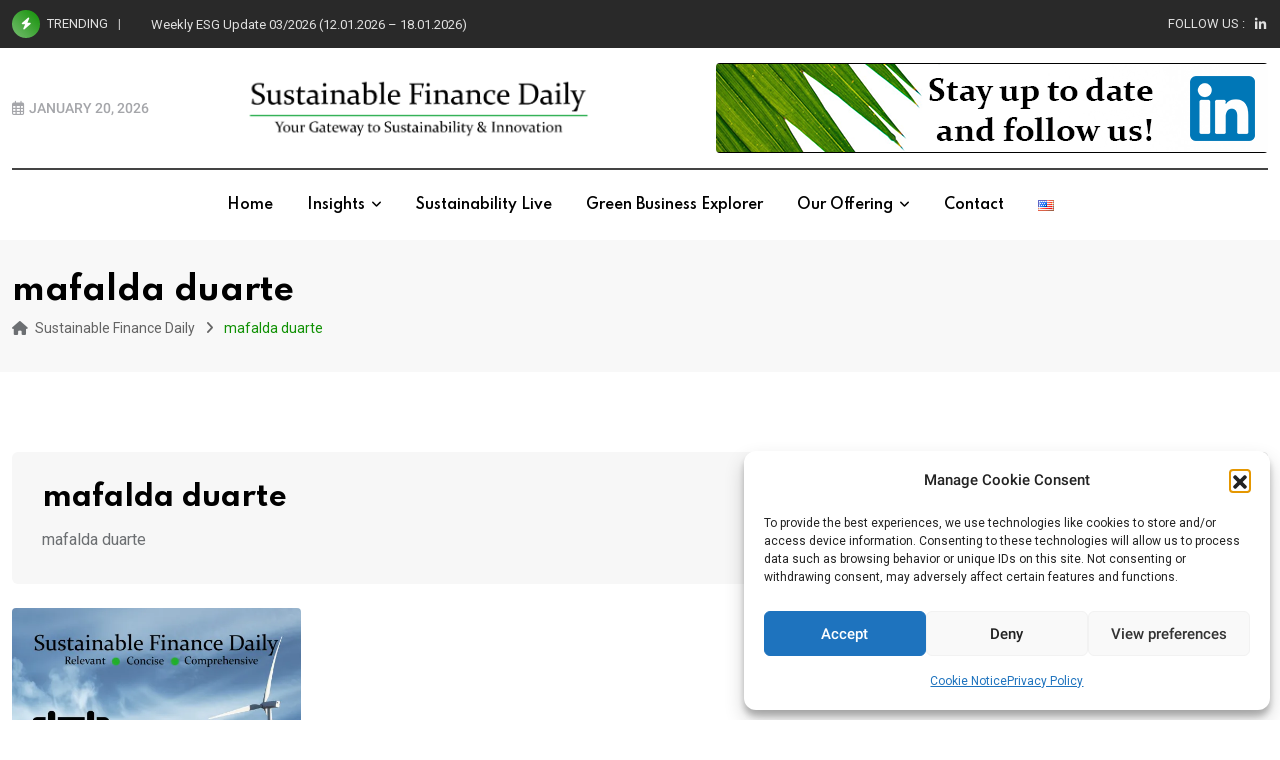

--- FILE ---
content_type: text/css
request_url: https://sustainablefinancedaily.com/wp-content/plugins/rtcl-elementor-builder/assets/css/frontend-block.css?ver=3.2.0
body_size: 2498
content:
.wp-block-rtcl-row {
  --rt-gutter-x: var(--d-gap-x);
  --rt-gutter-y: var(--d-gap-x);
}
@media (max-width: 1024px) {
  .wp-block-rtcl-row.rtcl-block-editor {
    max-width: 984px;
  }
}
@media (max-width: 767px) {
  .wp-block-rtcl-row.rtcl-block-editor {
    max-width: 564px;
  }
}
@media (max-width: 1024px) {
  .wp-block-rtcl-row.rtcl-block-editor {
    --rt-gutter-x: var(--t-gap-x, var(--d-gap-x));
    --rt-gutter-y: var(--t-gap-x, var(--d-gap-x));
  }
}
@media (max-width: 767px) {
  .wp-block-rtcl-row.rtcl-block-editor {
    --rt-gutter-x: var(--m-gap-x, var(--t-gap-x, var(--d-gap-x)));
    --rt-gutter-y: var(--m-gap-x, var(--t-gap-x, var(--d-gap-x)));
  }
}
.wp-block-rtcl-row.rtcl-block-editor > .block-editor-inner-blocks > .block-editor-block-list__layout {
  display: flex;
  flex-wrap: wrap;
  width: 100%;
}
.wp-block-rtcl-row.rtcl-block-editor > .block-editor-inner-blocks > .block-editor-block-list__layout > div {
  padding-top: calc(var(--rt-gutter-y) * 0.5);
  padding-right: calc(var(--rt-gutter-x) * 0.5);
  padding-bottom: calc(var(--rt-gutter-y) * 0.5);
  padding-left: calc(var(--rt-gutter-x) * 0.5);
  margin: 0;
  box-sizing: border-box;
}
.wp-block-rtcl-row.rtcl-block-editor .block-editor-inner-blocks .block-editor-block-list__layout .wp-block-rtcl-column > .rtcl-block-column > .block-editor-inner-blocks > .block-editor-block-list__layout > .block-list-appender.wp-block {
  max-width: 100%;
}
.wp-block-rtcl-row.rtcl-block-editor .block-editor-inner-blocks .block-editor-block-list__layout .wp-block-rtcl-column > .rtcl-block-column > .block-editor-inner-blocks > .block-editor-block-list__layout > .block-editor-block-list__block.wp-block {
  max-width: 100%;
}
.wp-block-rtcl-row.rtcl-block-frontend {
  width: 100%;
  display: flex;
  flex-wrap: wrap;
  margin-left: auto;
  margin-right: auto;
}
@media (max-width: 1024px) {
  .wp-block-rtcl-row.rtcl-block-frontend {
    max-width: 984px;
  }
}
@media (max-width: 767px) {
  .wp-block-rtcl-row.rtcl-block-frontend {
    max-width: 564px;
  }
}
@media (max-width: 1024px) {
  .wp-block-rtcl-row.rtcl-block-frontend {
    --rt-gutter-x: var(--t-gap-x, var(--d-gap-x));
    --rt-gutter-y: var(--t-gap-x, var(--d-gap-x));
  }
}
@media (max-width: 767px) {
  .wp-block-rtcl-row.rtcl-block-frontend {
    --rt-gutter-x: var(--m-gap-x, var(--t-gap-x, var(--d-gap-x)));
    --rt-gutter-y: var(--m-gap-x, var(--t-gap-x, var(--d-gap-x)));
  }
}
.wp-block-rtcl-row.rtcl-block-frontend > * {
  padding-top: calc(var(--rt-gutter-y) * 0.5);
  padding-right: calc(var(--rt-gutter-x) * 0.5);
  padding-bottom: calc(var(--rt-gutter-y) * 0.5);
  padding-left: calc(var(--rt-gutter-x) * 0.5);
}

/* ==== Custom Fields Widget === */
.el-single-addon.form-builder-data-wrapper {
  --element-columns: 1;
  --element-gap: 16px;
  display: flex;
  flex-wrap: wrap;
  align-items: start;
  gap: var(--element-gap);
}
.el-single-addon.form-builder-data-wrapper .cfp-label-and-value {
  display: flex;
  gap: 5px;
  max-width: calc(100% - var(--fb-field-icon-area-size) - var(--fb-field-icon-area-margin-r));
  line-height: 1.3;
}
.el-single-addon.form-builder-data-wrapper > .rtcl-fb-element {
  flex: 1 1 calc((100% - var(--element-gap) * (var(--element-columns) - 1)) / var(--element-columns));
  max-width: calc((100% - var(--element-gap) * (var(--element-columns) - 1)) / var(--element-columns));
  box-sizing: border-box;
  display: flex;
  flex-wrap: wrap;
  align-items: center;
  width: 100%;
}
.el-single-addon.form-builder-data-wrapper > .rtcl-fb-element h3 {
  margin: 0;
}
.el-single-addon.form-builder-data-wrapper > .rtcl-fb-element .rtcl-fb-file {
  display: flex;
  gap: var(--file-item-gap);
  flex-wrap: wrap;
}
.el-single-addon.form-builder-data-wrapper > .rtcl-fb-element .rtcl-fb-file .rtcl-file-item {
  flex: 1 1 calc(100% / var(--file-item-column));
  box-sizing: border-box;
  max-width: calc(100% / var(--file-item-column));
  line-height: 0;
}
.el-single-addon.form-builder-data-wrapper > .rtcl-fb-element .rtcl-fb-file .rtcl-file-item * {
  line-height: normal;
}
.el-single-addon.form-builder-data-wrapper .rtcl-list-group-item .list-icon {
  align-items: center;
  display: inline-flex;
  justify-content: center;
}
.el-single-addon .rtcl-cfp-repeater-items .rtcl-cfp-label-wrap {
  display: flex;
  align-items: center;
}

.custom-field-content-area .rtcl-cf-properties .rtcl-cfp-repeater > .rtcl-cfp-label-wrap {
  align-items: center;
  justify-content: flex-start;
}
.custom-field-content-area .rtcl-cf-properties .cfp-value {
  row-gap: 10px;
  flex-wrap: wrap;
  -moz-column-gap: 25px;
       column-gap: 25px;
  display: inline-flex;
}
.custom-field-content-area .rtcl-cf-properties .cfp-value span.delimiter {
  margin-right: 20px;
  display: none;
}
.custom-field-content-area.item-separator .rtcl-cf-properties .cfp-value {
  -moz-column-gap: 0;
       column-gap: 0;
}
.custom-field-content-area.item-separator .rtcl-cf-properties .cfp-value span.delimiter {
  margin-right: 20px;
  display: block;
}
.custom-field-content-area .rtcl-cf-properties .rtcl-cfp-label-wrap,
.custom-field-content-area .rtcl-cf-properties .cfp-value,
.custom-field-content-area .rtcl-cfp-repeater-field {
  align-items: center;
}
.custom-field-content-area.el-single-addon.style-2 {
  display: flex;
  align-items: center;
  gap: 10px;
}
.custom-field-content-area.el-single-addon.style-2 .rtin-specs-title {
  margin-bottom: 0px;
}
.custom-field-content-area.label-new-line ul li {
  display: block;
}
.custom-field-content-area.label-new-line ul li::after {
  content: none;
}
.custom-field-content-area ul {
  list-style: none;
  padding: 0;
  margin: 0;
}
.custom-field-content-area ul li {
  display: inline;
}
.custom-field-content-area ul li::after {
  content: "|";
  padding: 0 8px;
  font-size: 11px;
  vertical-align: middle;
}
.custom-field-content-area ul li:last-child::after {
  content: none;
}
.custom-field-content-area ul li .rtin-label {
  color: #444;
  font-weight: 500;
}

.custom-field-content-area.item-separator .rtcl-cf-properties .cfp-value span.delimiter {
  display: block;
}

.rtcl-listable .listable-repeater-field .listable-label-wrap, .rtcl-listable .rtcl-listable-item .listable-label-wrap {
  gap: 6px;
}

.business-hours table {
  border-collapse: separate;
  border-spacing: 0;
  border-width: 1px 0 0 1px;
  margin: 0 0 1.5em;
  width: 100%;
}
.business-hours table td,
.business-hours table th {
  padding: 8px;
  border-width: 0 1px 1px 0;
}
.business-hours td,
.business-hours th {
  border: 1px solid #e2e8f0;
}
.business-hours .rtclbh-block .rtclbh {
  margin-top: 0;
  margin-bottom: 0;
  border-left: 1px solid #e2e8f0;
}

.rtcl-block-frontend.rtcl-listings-sc-wrapper {
  position: relative;
  width: 100%;
}
.rtcl-block-frontend.rtcl-listings-sc-wrapper .rtcl-swiper-lazy-preloader {
  width: 42px;
  height: 42px;
  position: absolute !important;
  left: 50%;
  top: 50%;
  margin-left: -21px;
  margin-top: -21px;
  z-index: 10;
  visibility: hidden;
  opacity: 0;
}
.rtcl-block-frontend.rtcl-listings-sc-wrapper .rtcl-swiper-lazy-preloader .spinner {
  animation: rotate 2s linear infinite;
  z-index: 2;
  position: absolute;
  top: 50%;
  left: 50%;
  margin: -20px 0 0 -20px;
  width: 40px;
  height: 40px;
}
.rtcl-block-frontend.rtcl-listings-sc-wrapper .rtcl-swiper-lazy-preloader .spinner .path {
  stroke: var(--rtrb-color-primary, #0066ff);
  stroke-linecap: round;
  animation: dash 1.5s ease-in-out infinite;
}
.rtcl-block-frontend.rtcl-listings-sc-wrapper:not(.rtcl-swiper-init) .rtcl-swiper-lazy-preloader {
  visibility: visible;
  opacity: 1;
}
@keyframes rotate {
  100% {
    transform: rotate(360deg);
  }
}
@keyframes dash {
  0% {
    stroke-dasharray: 1, 150;
    stroke-dashoffset: 0;
  }
  50% {
    stroke-dasharray: 90, 150;
    stroke-dashoffset: -35;
  }
  100% {
    stroke-dasharray: 90, 150;
    stroke-dashoffset: -124;
  }
}
@media (min-width: 768px) and (max-width: 1360px) {
  .rtcl-block-frontend.rtcl-listings-sc-wrapper .rtrb-swiper-container {
    margin-left: 50px;
    margin-right: 50px;
  }
}

/* ==== Related Listing Widget === */
.rtcl-block-related-listing .rtcl-carousel-slider {
  position: static;
}

.related-listing-wrapper {
  gap: 30px;
  display: grid;
}
.related-listing-wrapper.rtcl-list-view.columns-2 {
  grid-template-columns: repeat(2, 1fr);
}
.related-listing-wrapper.rtcl-list-view.columns-3 {
  grid-template-columns: repeat(3, 1fr);
}

.rtcl-block-widget-filter .widget.rtcl-widget-filter-class .panel-block {
  padding: 20px;
}

.rtcl-block-widget-filter .rtcl-widget-filter-class .panel-block .rtcl-filter-form .ui-buttons.has-expanded .btn + .btn.btn-primary {
  margin-top: 15px;
}

@media screen and (max-width: 782px) {
  .rtcl-block-widget-filter.rtcl-block-editor input[type=checkbox],
  .rtcl-block-widget-filter.rtcl-block-editor input[type=radio] {
    width: 1rem;
    height: 1rem;
  }
  .rtcl-block-widget-filter.rtcl-block-editor .rtcl-price-filter .ui-accordion-content .row > div:first-child {
    margin-bottom: 15px;
  }
  .rtcl-block-widget-filter.rtcl-block-editor .rtcl-price-filter .ui-accordion-content input[type=number] {
    width: 100%;
  }
  .rtcl-block-editor.rtcl .rtcl-listings-actions .rtcl-view-switcher > a {
    height: inherit;
  }
}
.rtcl-block-store-name .rtcl.store-content-wrap {
  border: none;
  padding: 0;
  background-color: inherit;
}

.rtcl-block-wrapper {
  max-width: 100%;
  width: 100%;
  margin-left: auto;
  margin-right: auto;
}
.rtcl-block-wrapper .rtcl-wrapper-inner {
  max-width: 100%;
  width: 100%;
  margin-left: auto;
  margin-right: auto;
}

@media (min-width: 1025px) {
  body .rtcl-block-editor.rtcl-hide-desktop {
    background-image: repeating-linear-gradient(125deg, rgba(0, 0, 0, 0.35), rgba(0, 0, 0, 0.08) 1px, transparent 2px, transparent 8px);
  }
}
@media (min-width: 768px) and (max-width: 1024px) {
  body .rtcl-block-editor.rtcl-hide-tablet {
    display: inherit;
    background-image: repeating-linear-gradient(125deg, rgba(0, 0, 0, 0.35), rgba(0, 0, 0, 0.08) 1px, transparent 2px, transparent 8px);
    border: 1px solid rgba(0, 0, 0, 0.025);
  }
}
@media (max-width: 767px) {
  body .rtcl-block-editor.rtcl-hide-mobile {
    display: inherit;
    background-image: repeating-linear-gradient(125deg, rgba(0, 0, 0, 0.35), rgba(0, 0, 0, 0.08) 1px, transparent 2px, transparent 8px);
    border: 1px solid rgba(0, 0, 0, 0.025);
  }
}
@media (min-width: 1025px) {
  body .rtcl-block-frontend.rtcl-hide-desktop {
    display: none !important;
  }
}
@media (min-width: 768px) and (max-width: 1024px) {
  body .rtcl-block-frontend.rtcl-hide-tablet {
    display: none !important;
  }
}
@media (max-width: 767px) {
  body .rtcl-block-frontend.rtcl-hide-mobile {
    display: none !important;
  }
}

.rtcl.store-content-wrap .store-information .store-info .store-info-item:last-child {
  border-bottom: 0;
}


--- FILE ---
content_type: text/css
request_url: https://sustainablefinancedaily.com/wp-content/uploads/fonts/da45feb9dc7172cf1c1dc8e889c235ae/font.css?v=1690827962
body_size: 911
content:
/*
 * Font file created by Local Google Fonts 0.21.0
 * Created: Mon, 31 Jul 2023 18:26:01 +0000
 * Handle: neeon-gfonts
 * Original URL: //fonts.googleapis.com/css?family=Roboto%3A500%2C700%2C400%7CSpartan%3A400%2C500%2C600%2C700%2C600&amp;display=fallback
*/

/* cyrillic-ext */
@font-face {
  font-family: 'Roboto';
  font-style: normal;
  font-weight: 400;
  font-display: fallback;
  src: url(https://sustainablefinancedaily.com/wp-content/uploads/fonts/da45feb9dc7172cf1c1dc8e889c235ae/roboto-cyrillic-ext-v30-normal-400.woff2?c=1690827961) format('woff2');
  unicode-range: U+0460-052F, U+1C80-1C88, U+20B4, U+2DE0-2DFF, U+A640-A69F, U+FE2E-FE2F;
}
/* cyrillic */
@font-face {
  font-family: 'Roboto';
  font-style: normal;
  font-weight: 400;
  font-display: fallback;
  src: url(https://sustainablefinancedaily.com/wp-content/uploads/fonts/da45feb9dc7172cf1c1dc8e889c235ae/roboto-cyrillic-v30-normal-400.woff2?c=1690827961) format('woff2');
  unicode-range: U+0301, U+0400-045F, U+0490-0491, U+04B0-04B1, U+2116;
}
/* greek-ext */
@font-face {
  font-family: 'Roboto';
  font-style: normal;
  font-weight: 400;
  font-display: fallback;
  src: url(https://sustainablefinancedaily.com/wp-content/uploads/fonts/da45feb9dc7172cf1c1dc8e889c235ae/roboto-greek-ext-v30-normal-400.woff2?c=1690827961) format('woff2');
  unicode-range: U+1F00-1FFF;
}
/* greek */
@font-face {
  font-family: 'Roboto';
  font-style: normal;
  font-weight: 400;
  font-display: fallback;
  src: url(https://sustainablefinancedaily.com/wp-content/uploads/fonts/da45feb9dc7172cf1c1dc8e889c235ae/roboto-greek-v30-normal-400.woff2?c=1690827962) format('woff2');
  unicode-range: U+0370-03FF;
}
/* vietnamese */
@font-face {
  font-family: 'Roboto';
  font-style: normal;
  font-weight: 400;
  font-display: fallback;
  src: url(https://sustainablefinancedaily.com/wp-content/uploads/fonts/da45feb9dc7172cf1c1dc8e889c235ae/roboto--v30-normal-400.woff2?c=1690827962) format('woff2');
  unicode-range: U+0102-0103, U+0110-0111, U+0128-0129, U+0168-0169, U+01A0-01A1, U+01AF-01B0, U+0300-0301, U+0303-0304, U+0308-0309, U+0323, U+0329, U+1EA0-1EF9, U+20AB;
}
/* latin-ext */
@font-face {
  font-family: 'Roboto';
  font-style: normal;
  font-weight: 400;
  font-display: fallback;
  src: url(https://sustainablefinancedaily.com/wp-content/uploads/fonts/da45feb9dc7172cf1c1dc8e889c235ae/roboto--v30-normal-400.woff2?c=1690827962) format('woff2');
  unicode-range: U+0100-02AF, U+0304, U+0308, U+0329, U+1E00-1E9F, U+1EF2-1EFF, U+2020, U+20A0-20AB, U+20AD-20CF, U+2113, U+2C60-2C7F, U+A720-A7FF;
}
/* latin */
@font-face {
  font-family: 'Roboto';
  font-style: normal;
  font-weight: 400;
  font-display: fallback;
  src: url(https://sustainablefinancedaily.com/wp-content/uploads/fonts/da45feb9dc7172cf1c1dc8e889c235ae/roboto--v30-normal-400.woff2?c=1690827962) format('woff2');
  unicode-range: U+0000-00FF, U+0131, U+0152-0153, U+02BB-02BC, U+02C6, U+02DA, U+02DC, U+0304, U+0308, U+0329, U+2000-206F, U+2074, U+20AC, U+2122, U+2191, U+2193, U+2212, U+2215, U+FEFF, U+FFFD;
}
/* cyrillic-ext */
@font-face {
  font-family: 'Roboto';
  font-style: normal;
  font-weight: 500;
  font-display: fallback;
  src: url(https://sustainablefinancedaily.com/wp-content/uploads/fonts/da45feb9dc7172cf1c1dc8e889c235ae/roboto-cyrillic-ext-v30-normal-500.woff2?c=1690827962) format('woff2');
  unicode-range: U+0460-052F, U+1C80-1C88, U+20B4, U+2DE0-2DFF, U+A640-A69F, U+FE2E-FE2F;
}
/* cyrillic */
@font-face {
  font-family: 'Roboto';
  font-style: normal;
  font-weight: 500;
  font-display: fallback;
  src: url(https://sustainablefinancedaily.com/wp-content/uploads/fonts/da45feb9dc7172cf1c1dc8e889c235ae/roboto-cyrillic-v30-normal-500.woff2?c=1690827962) format('woff2');
  unicode-range: U+0301, U+0400-045F, U+0490-0491, U+04B0-04B1, U+2116;
}
/* greek-ext */
@font-face {
  font-family: 'Roboto';
  font-style: normal;
  font-weight: 500;
  font-display: fallback;
  src: url(https://sustainablefinancedaily.com/wp-content/uploads/fonts/da45feb9dc7172cf1c1dc8e889c235ae/roboto-greek-ext-v30-normal-500.woff2?c=1690827962) format('woff2');
  unicode-range: U+1F00-1FFF;
}
/* greek */
@font-face {
  font-family: 'Roboto';
  font-style: normal;
  font-weight: 500;
  font-display: fallback;
  src: url(https://sustainablefinancedaily.com/wp-content/uploads/fonts/da45feb9dc7172cf1c1dc8e889c235ae/roboto-greek-v30-normal-500.woff2?c=1690827962) format('woff2');
  unicode-range: U+0370-03FF;
}
/* vietnamese */
@font-face {
  font-family: 'Roboto';
  font-style: normal;
  font-weight: 500;
  font-display: fallback;
  src: url(https://sustainablefinancedaily.com/wp-content/uploads/fonts/da45feb9dc7172cf1c1dc8e889c235ae/roboto--v30-normal-500.woff2?c=1690827962) format('woff2');
  unicode-range: U+0102-0103, U+0110-0111, U+0128-0129, U+0168-0169, U+01A0-01A1, U+01AF-01B0, U+0300-0301, U+0303-0304, U+0308-0309, U+0323, U+0329, U+1EA0-1EF9, U+20AB;
}
/* latin-ext */
@font-face {
  font-family: 'Roboto';
  font-style: normal;
  font-weight: 500;
  font-display: fallback;
  src: url(https://sustainablefinancedaily.com/wp-content/uploads/fonts/da45feb9dc7172cf1c1dc8e889c235ae/roboto--v30-normal-500.woff2?c=1690827962) format('woff2');
  unicode-range: U+0100-02AF, U+0304, U+0308, U+0329, U+1E00-1E9F, U+1EF2-1EFF, U+2020, U+20A0-20AB, U+20AD-20CF, U+2113, U+2C60-2C7F, U+A720-A7FF;
}
/* latin */
@font-face {
  font-family: 'Roboto';
  font-style: normal;
  font-weight: 500;
  font-display: fallback;
  src: url(https://sustainablefinancedaily.com/wp-content/uploads/fonts/da45feb9dc7172cf1c1dc8e889c235ae/roboto--v30-normal-500.woff2?c=1690827962) format('woff2');
  unicode-range: U+0000-00FF, U+0131, U+0152-0153, U+02BB-02BC, U+02C6, U+02DA, U+02DC, U+0304, U+0308, U+0329, U+2000-206F, U+2074, U+20AC, U+2122, U+2191, U+2193, U+2212, U+2215, U+FEFF, U+FFFD;
}
/* cyrillic-ext */
@font-face {
  font-family: 'Roboto';
  font-style: normal;
  font-weight: 700;
  font-display: fallback;
  src: url(https://sustainablefinancedaily.com/wp-content/uploads/fonts/da45feb9dc7172cf1c1dc8e889c235ae/roboto-cyrillic-ext-v30-normal-700.woff2?c=1690827962) format('woff2');
  unicode-range: U+0460-052F, U+1C80-1C88, U+20B4, U+2DE0-2DFF, U+A640-A69F, U+FE2E-FE2F;
}
/* cyrillic */
@font-face {
  font-family: 'Roboto';
  font-style: normal;
  font-weight: 700;
  font-display: fallback;
  src: url(https://sustainablefinancedaily.com/wp-content/uploads/fonts/da45feb9dc7172cf1c1dc8e889c235ae/roboto-cyrillic-v30-normal-700.woff2?c=1690827962) format('woff2');
  unicode-range: U+0301, U+0400-045F, U+0490-0491, U+04B0-04B1, U+2116;
}
/* greek-ext */
@font-face {
  font-family: 'Roboto';
  font-style: normal;
  font-weight: 700;
  font-display: fallback;
  src: url(https://sustainablefinancedaily.com/wp-content/uploads/fonts/da45feb9dc7172cf1c1dc8e889c235ae/roboto-greek-ext-v30-normal-700.woff2?c=1690827962) format('woff2');
  unicode-range: U+1F00-1FFF;
}
/* greek */
@font-face {
  font-family: 'Roboto';
  font-style: normal;
  font-weight: 700;
  font-display: fallback;
  src: url(https://sustainablefinancedaily.com/wp-content/uploads/fonts/da45feb9dc7172cf1c1dc8e889c235ae/roboto-greek-v30-normal-700.woff2?c=1690827962) format('woff2');
  unicode-range: U+0370-03FF;
}
/* vietnamese */
@font-face {
  font-family: 'Roboto';
  font-style: normal;
  font-weight: 700;
  font-display: fallback;
  src: url(https://sustainablefinancedaily.com/wp-content/uploads/fonts/da45feb9dc7172cf1c1dc8e889c235ae/roboto--v30-normal-700.woff2?c=1690827962) format('woff2');
  unicode-range: U+0102-0103, U+0110-0111, U+0128-0129, U+0168-0169, U+01A0-01A1, U+01AF-01B0, U+0300-0301, U+0303-0304, U+0308-0309, U+0323, U+0329, U+1EA0-1EF9, U+20AB;
}
/* latin-ext */
@font-face {
  font-family: 'Roboto';
  font-style: normal;
  font-weight: 700;
  font-display: fallback;
  src: url(https://sustainablefinancedaily.com/wp-content/uploads/fonts/da45feb9dc7172cf1c1dc8e889c235ae/roboto--v30-normal-700.woff2?c=1690827962) format('woff2');
  unicode-range: U+0100-02AF, U+0304, U+0308, U+0329, U+1E00-1E9F, U+1EF2-1EFF, U+2020, U+20A0-20AB, U+20AD-20CF, U+2113, U+2C60-2C7F, U+A720-A7FF;
}
/* latin */
@font-face {
  font-family: 'Roboto';
  font-style: normal;
  font-weight: 700;
  font-display: fallback;
  src: url(https://sustainablefinancedaily.com/wp-content/uploads/fonts/da45feb9dc7172cf1c1dc8e889c235ae/roboto--v30-normal-700.woff2?c=1690827962) format('woff2');
  unicode-range: U+0000-00FF, U+0131, U+0152-0153, U+02BB-02BC, U+02C6, U+02DA, U+02DC, U+0304, U+0308, U+0329, U+2000-206F, U+2074, U+20AC, U+2122, U+2191, U+2193, U+2212, U+2215, U+FEFF, U+FFFD;
}
/* latin-ext */
@font-face {
  font-family: 'Spartan';
  font-style: normal;
  font-weight: 400;
  font-display: fallback;
  src: url(https://sustainablefinancedaily.com/wp-content/uploads/fonts/da45feb9dc7172cf1c1dc8e889c235ae/spartan--v18-normal-400.woff2?c=1690827962) format('woff2');
  unicode-range: U+0100-02AF, U+0304, U+0308, U+0329, U+1E00-1E9F, U+1EF2-1EFF, U+2020, U+20A0-20AB, U+20AD-20CF, U+2113, U+2C60-2C7F, U+A720-A7FF;
}
/* latin */
@font-face {
  font-family: 'Spartan';
  font-style: normal;
  font-weight: 400;
  font-display: fallback;
  src: url(https://sustainablefinancedaily.com/wp-content/uploads/fonts/da45feb9dc7172cf1c1dc8e889c235ae/spartan--v18-normal-400.woff2?c=1690827962) format('woff2');
  unicode-range: U+0000-00FF, U+0131, U+0152-0153, U+02BB-02BC, U+02C6, U+02DA, U+02DC, U+0304, U+0308, U+0329, U+2000-206F, U+2074, U+20AC, U+2122, U+2191, U+2193, U+2212, U+2215, U+FEFF, U+FFFD;
}
/* latin-ext */
@font-face {
  font-family: 'Spartan';
  font-style: normal;
  font-weight: 500;
  font-display: fallback;
  src: url(https://sustainablefinancedaily.com/wp-content/uploads/fonts/da45feb9dc7172cf1c1dc8e889c235ae/spartan--v18-normal-400.woff2?c=1690827962) format('woff2');
  unicode-range: U+0100-02AF, U+0304, U+0308, U+0329, U+1E00-1E9F, U+1EF2-1EFF, U+2020, U+20A0-20AB, U+20AD-20CF, U+2113, U+2C60-2C7F, U+A720-A7FF;
}
/* latin */
@font-face {
  font-family: 'Spartan';
  font-style: normal;
  font-weight: 500;
  font-display: fallback;
  src: url(https://sustainablefinancedaily.com/wp-content/uploads/fonts/da45feb9dc7172cf1c1dc8e889c235ae/spartan--v18-normal-400.woff2?c=1690827962) format('woff2');
  unicode-range: U+0000-00FF, U+0131, U+0152-0153, U+02BB-02BC, U+02C6, U+02DA, U+02DC, U+0304, U+0308, U+0329, U+2000-206F, U+2074, U+20AC, U+2122, U+2191, U+2193, U+2212, U+2215, U+FEFF, U+FFFD;
}
/* latin-ext */
@font-face {
  font-family: 'Spartan';
  font-style: normal;
  font-weight: 600;
  font-display: fallback;
  src: url(https://sustainablefinancedaily.com/wp-content/uploads/fonts/da45feb9dc7172cf1c1dc8e889c235ae/spartan--v18-normal-400.woff2?c=1690827962) format('woff2');
  unicode-range: U+0100-02AF, U+0304, U+0308, U+0329, U+1E00-1E9F, U+1EF2-1EFF, U+2020, U+20A0-20AB, U+20AD-20CF, U+2113, U+2C60-2C7F, U+A720-A7FF;
}
/* latin */
@font-face {
  font-family: 'Spartan';
  font-style: normal;
  font-weight: 600;
  font-display: fallback;
  src: url(https://sustainablefinancedaily.com/wp-content/uploads/fonts/da45feb9dc7172cf1c1dc8e889c235ae/spartan--v18-normal-400.woff2?c=1690827962) format('woff2');
  unicode-range: U+0000-00FF, U+0131, U+0152-0153, U+02BB-02BC, U+02C6, U+02DA, U+02DC, U+0304, U+0308, U+0329, U+2000-206F, U+2074, U+20AC, U+2122, U+2191, U+2193, U+2212, U+2215, U+FEFF, U+FFFD;
}
/* latin-ext */
@font-face {
  font-family: 'Spartan';
  font-style: normal;
  font-weight: 700;
  font-display: fallback;
  src: url(https://sustainablefinancedaily.com/wp-content/uploads/fonts/da45feb9dc7172cf1c1dc8e889c235ae/spartan--v18-normal-400.woff2?c=1690827962) format('woff2');
  unicode-range: U+0100-02AF, U+0304, U+0308, U+0329, U+1E00-1E9F, U+1EF2-1EFF, U+2020, U+20A0-20AB, U+20AD-20CF, U+2113, U+2C60-2C7F, U+A720-A7FF;
}
/* latin */
@font-face {
  font-family: 'Spartan';
  font-style: normal;
  font-weight: 700;
  font-display: fallback;
  src: url(https://sustainablefinancedaily.com/wp-content/uploads/fonts/da45feb9dc7172cf1c1dc8e889c235ae/spartan--v18-normal-400.woff2?c=1690827962) format('woff2');
  unicode-range: U+0000-00FF, U+0131, U+0152-0153, U+02BB-02BC, U+02C6, U+02DA, U+02DC, U+0304, U+0308, U+0329, U+2000-206F, U+2074, U+20AC, U+2122, U+2191, U+2193, U+2212, U+2215, U+FEFF, U+FFFD;
}


--- FILE ---
content_type: text/javascript
request_url: https://sustainablefinancedaily.com/wp-content/plugins/rtcl-elementor-builder/assets/js/public.min.js?ver=3.2.0
body_size: 158
content:
!function(t,r){t(".rtcl.store-content-wrap .rtcl-block-frontend .store-email-label").click(function(){t("#store-email-area").toggle()}),r.initRtclSlider=function(){t(".rtcl-block-frontend.rtcl-listings-sc-wrapper").length&&t(".rtcl-carousel-slider").each(function(r){var i=t(this);setTimeout(function(){i.parents(".rtcl-listings-wrapper").animate({opacity:"1"}),i.parents(".rtcl-listings-wrapper").parents(".rtcl-listings-sc-wrapper").addClass("rtcl-swiper-init")},100)})},setTimeout(initRtclSlider,500)}(jQuery,window);